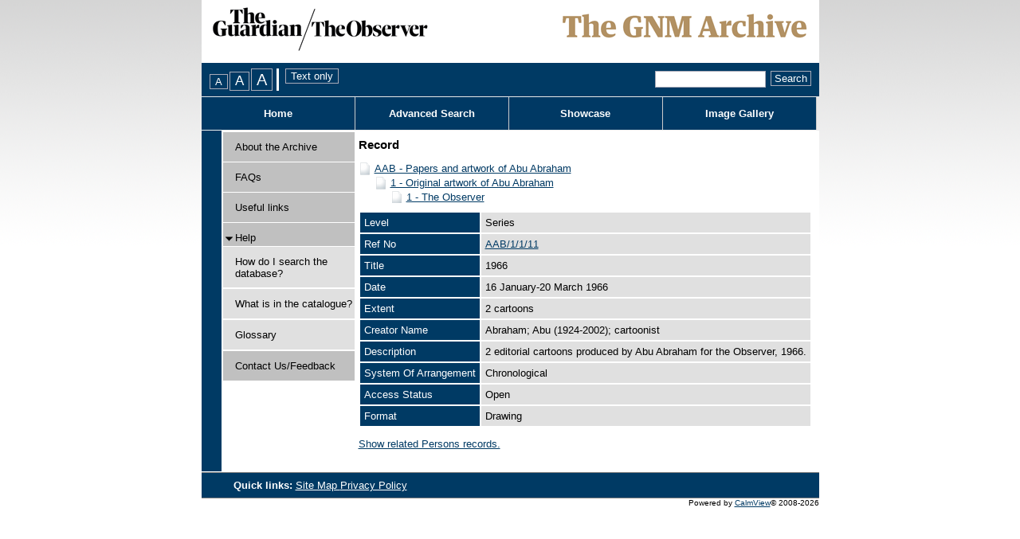

--- FILE ---
content_type: text/css
request_url: https://guardian.calmview.eu/CalmView/App_Themes/Customer/Outline.css
body_size: 652
content:
/* ---------------------------------------------------------------------- */
/*              Outline of the CalmView web site                          */ 
/* ---------------------------------------------------------------------- */

body
{
	padding: 0;
	margin: 0 auto 0 auto;
	width: 775px;
	background-image: url(images/calmview-back.gif);
	background-repeat: repeat-x;
	background-position: top center;
}

div 
{
    margin: 0px;
    border-width: 0px;
    background-color: transparent;
}


/* This div contains the navigation menu and the content panel */
div.site
{
	float: left;
	width: 750px;
	margin-bottom: 1px;
	background-color: #FFFFFF;
	border-left: solid 25px #003a64;
	margin-right: -10px;
	padding-bottom: 10px;
}

/* Content for every web page */
div.content 
{
    float: left;
    padding: 1px 1px 1px 1px;
	width: 577px;
	background-color: #FFFFFF;
	overflow: hidden;	
}

/* This div may exist on some content pages within the content div */
div.main
{
	width: 100%;
    padding: 3px 3px 3px 3px;			
}

/* Left hand column */
div.navigationmenu
{
    float: left; 
    margin-left: 0px; 
    width: 166px;
    border: solid 1px #FFFFFF;
}





             


--- FILE ---
content_type: text/css
request_url: https://guardian.calmview.eu/CalmView/App_Themes/Customer/print/Print.css
body_size: 1033
content:
body
{ 
	color:#000000 ! important; 
	background:#ffffff ! important;
	font-family:"Times New Roman", Times, serif; 
	font-size:12pt ! important; 
} 

div#headerlinks, div#headerMenu, div#pageoptions, div#top, div#OutlineColumn3, div.picture, div#link,
div.bottom, div#welcomepicture, a.Start, a.Prev, a.Next, a.End, div.image a, div.imagealt a, div.header,
table img
{
	display:none ! important;
}

div#welcomecontent, div#whatsnewcontent, div#welcometext
{
	background:inherit ! important;
	color:inherit ! important;
	float:left;
	width:100% ! important;
}

div.whatsnew_image, div.whatsnew_imagealt 
{
	border-top:none;
	border-bottom:solid 1px #000000;
	padding:5px 0px 0px 0px;
	width:100% ! important;
}

div#ctl00_main_whatsnewtitle, #ctl00_main_welcometitle
{
	font-size:1.5em;
	font-style:normal;
	font-weight:normal;
	padding:10px 0px 10px 0px;
}

div.row, div.alternateRow
{
	border-bottom:solid 1px #000000;
}

div.repeaterheader
{
	background-color:#FFFFFF;
	color:#000000;
	float:left;
	width:100%;
}

td.tabletitle, td.tablevalue
{
	background-color:#ffffff;
	color:#000000;
	vertical-align:top;
	width:15%;
}

span#ctl00_main_DSCoveryContainer1 table a
{
	color:#000000;
	font-weight:bold;
	text-decoration:none;
}

div#ctl00_main_ctl00n0Nodes table td
{
	white-space:normal ! important;
}

div#ctl00_main_ctl00 table a
{
	background-color:#ffffff;
	color:#000000;
}

ul#ctl00_main_DSCoveryPagerBar1 li
{
	list-style:none;
}

ul#ctl00_main_DSCoveryPagerBar1
{
	margin:4px 0px 4px 0px;
	padding:0;
}

span.headertitle
{
	float:left;
	width:65%;
}

span.headerauthor
{
	float:left;
	width:30%;
}

h2
{
	margin:5px 0px 5px 0px;
}

span.rowtitle
{
	float:left;
	margin-right:1%;
	width:65%;
}

span.rowauthor
{
	float:left;
	width:30%;
}

div.row, div.alternateRow
{
	float:left;
	padding:4px 0px;
	width:100%;
}

#ctl00_main_DSCoveryContainer1 a, #ctl00_main_DSCoveryContainer1 a:active, #ctl00_main_DSCoveryContainer1 a:visited
{
	color:#000000;
	text-decoration:none;
}

div.image, div.imagealt 
{
	border-top:1px solid #000000;
	float:left;
	padding:5px 0px;
	width:100%;
}

/* Get rid of left border */
div.site
{
	border: none;
}

/* Hide bookmarks */
p.seperator
{
	display: none ! important;
}

/* Show images on record */
.tablevalue img
{
	display: block ! important;
}

.PagerBarControl, .PageHeader, .PageFooter 
{
    display: none;
}